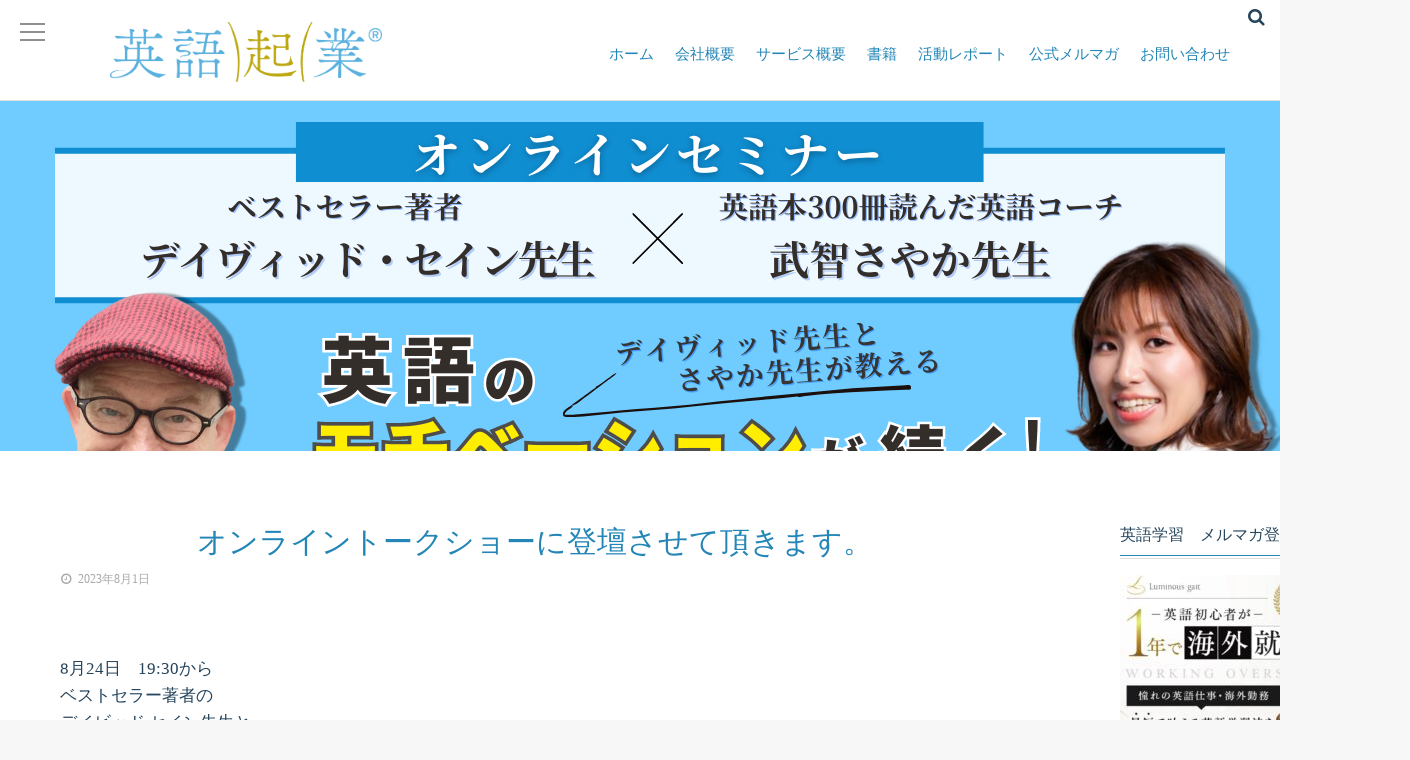

--- FILE ---
content_type: text/html; charset=UTF-8
request_url: https://eigokigyo.com/archives/4032
body_size: 15456
content:
<!DOCTYPE html>
<!--[if lt IE 7 ]> <html dir="ltr" lang="ja" prefix="og: https://ogp.me/ns#" class="ie6 oldie no-js"> <![endif]-->
<!--[if IE 7 ]>    <html dir="ltr" lang="ja" prefix="og: https://ogp.me/ns#" class="ie7 oldie no-js"> <![endif]-->
<!--[if IE 8 ]>    <html dir="ltr" lang="ja" prefix="og: https://ogp.me/ns#" class="ie8 oldie no-js"> <![endif]-->
<!--[if IE 9 ]>    <html dir="ltr" lang="ja" prefix="og: https://ogp.me/ns#" class="ie9 no-js"> <![endif]-->
<!--[if (gt IE 9)|!(IE)]><!-->
<html dir="ltr" lang="ja" prefix="og: https://ogp.me/ns#" class="js">
<!--<![endif]-->
<head>
<meta charset="UTF-8">
<title>オンライントークショーに登壇させて頂きます。 - 英語起業®︎塾・英語コーチ養成</title>

		<!-- All in One SEO 4.4.7.1 - aioseo.com -->
		<meta name="description" content="8月24日 19:30からベストセラー著者のデイビッド セイン先生とジュンク堂池袋本店さん主宰のオンライントー" />
		<meta name="robots" content="max-image-preview:large" />
		<link rel="canonical" href="https://eigokigyo.com/archives/4032" />
		<meta name="generator" content="All in One SEO (AIOSEO) 4.4.7.1" />
		<meta property="og:locale" content="ja_JP" />
		<meta property="og:site_name" content="英語起業®︎塾・英語コーチ養成 - 英語力を活かして仕事・起業・副業をしたいあなたへ" />
		<meta property="og:type" content="article" />
		<meta property="og:title" content="オンライントークショーに登壇させて頂きます。 - 英語起業®︎塾・英語コーチ養成" />
		<meta property="og:description" content="8月24日 19:30からベストセラー著者のデイビッド セイン先生とジュンク堂池袋本店さん主宰のオンライントー" />
		<meta property="og:url" content="https://eigokigyo.com/archives/4032" />
		<meta property="article:published_time" content="2023-08-01T01:07:00+00:00" />
		<meta property="article:modified_time" content="2023-08-02T01:10:35+00:00" />
		<meta name="twitter:card" content="summary_large_image" />
		<meta name="twitter:title" content="オンライントークショーに登壇させて頂きます。 - 英語起業®︎塾・英語コーチ養成" />
		<meta name="twitter:description" content="8月24日 19:30からベストセラー著者のデイビッド セイン先生とジュンク堂池袋本店さん主宰のオンライントー" />
		<script type="application/ld+json" class="aioseo-schema">
			{"@context":"https:\/\/schema.org","@graph":[{"@type":"BlogPosting","@id":"https:\/\/eigokigyo.com\/archives\/4032#blogposting","name":"\u30aa\u30f3\u30e9\u30a4\u30f3\u30c8\u30fc\u30af\u30b7\u30e7\u30fc\u306b\u767b\u58c7\u3055\u305b\u3066\u9802\u304d\u307e\u3059\u3002 - \u82f1\u8a9e\u8d77\u696d\u00ae\ufe0e\u587e\u30fb\u82f1\u8a9e\u30b3\u30fc\u30c1\u990a\u6210","headline":"\u30aa\u30f3\u30e9\u30a4\u30f3\u30c8\u30fc\u30af\u30b7\u30e7\u30fc\u306b\u767b\u58c7\u3055\u305b\u3066\u9802\u304d\u307e\u3059\u3002","author":{"@id":"https:\/\/eigokigyo.com\/archives\/author\/admin#author"},"publisher":{"@id":"https:\/\/eigokigyo.com\/#organization"},"image":{"@type":"ImageObject","url":"https:\/\/eigokigyo.com\/wp-content\/uploads\/2023\/08\/824\u6700\u5f37\u306e\u82f1\u8a9e\u5b66\u7fd2\u6cd5\u30aa\u30f3\u30e9\u30a4\u30f3\u30bb\u30df\u30ca\u30fc.png","width":1280,"height":720},"datePublished":"2023-08-01T01:07:00+09:00","dateModified":"2023-08-02T01:10:35+09:00","inLanguage":"ja","mainEntityOfPage":{"@id":"https:\/\/eigokigyo.com\/archives\/4032#webpage"},"isPartOf":{"@id":"https:\/\/eigokigyo.com\/archives\/4032#webpage"},"articleSection":"\u672a\u5206\u985e"},{"@type":"BreadcrumbList","@id":"https:\/\/eigokigyo.com\/archives\/4032#breadcrumblist","itemListElement":[{"@type":"ListItem","@id":"https:\/\/eigokigyo.com\/#listItem","position":1,"item":{"@type":"WebPage","@id":"https:\/\/eigokigyo.com\/","name":"\u5bb6","description":"\u82f1\u8a9e\u529b\u3092\u6d3b\u304b\u3057\u3066\u4ed5\u4e8b\u30fb\u8d77\u696d\u30fb\u526f\u696d\u3092\u3057\u305f\u3044\u3042\u306a\u305f\u3078","url":"https:\/\/eigokigyo.com\/"}}]},{"@type":"Organization","@id":"https:\/\/eigokigyo.com\/#organization","name":"\u82f1\u8a9e\u8d77\u696d\u00ae\ufe0e\u587e\u30fb\u82f1\u8a9e\u30b3\u30fc\u30c1\u990a\u6210","url":"https:\/\/eigokigyo.com\/"},{"@type":"Person","@id":"https:\/\/eigokigyo.com\/archives\/author\/admin#author","url":"https:\/\/eigokigyo.com\/archives\/author\/admin","name":"\u6b66\u667a\u3055\u3084\u304b","image":{"@type":"ImageObject","@id":"https:\/\/eigokigyo.com\/archives\/4032#authorImage","url":"https:\/\/secure.gravatar.com\/avatar\/b3a8e96484db55c522e3be8a9864add3?s=96&d=mm&r=g","width":96,"height":96,"caption":"\u6b66\u667a\u3055\u3084\u304b"}},{"@type":"WebPage","@id":"https:\/\/eigokigyo.com\/archives\/4032#webpage","url":"https:\/\/eigokigyo.com\/archives\/4032","name":"\u30aa\u30f3\u30e9\u30a4\u30f3\u30c8\u30fc\u30af\u30b7\u30e7\u30fc\u306b\u767b\u58c7\u3055\u305b\u3066\u9802\u304d\u307e\u3059\u3002 - \u82f1\u8a9e\u8d77\u696d\u00ae\ufe0e\u587e\u30fb\u82f1\u8a9e\u30b3\u30fc\u30c1\u990a\u6210","description":"8\u670824\u65e5 19:30\u304b\u3089\u30d9\u30b9\u30c8\u30bb\u30e9\u30fc\u8457\u8005\u306e\u30c7\u30a4\u30d3\u30c3\u30c9 \u30bb\u30a4\u30f3\u5148\u751f\u3068\u30b8\u30e5\u30f3\u30af\u5802\u6c60\u888b\u672c\u5e97\u3055\u3093\u4e3b\u5bb0\u306e\u30aa\u30f3\u30e9\u30a4\u30f3\u30c8\u30fc","inLanguage":"ja","isPartOf":{"@id":"https:\/\/eigokigyo.com\/#website"},"breadcrumb":{"@id":"https:\/\/eigokigyo.com\/archives\/4032#breadcrumblist"},"author":{"@id":"https:\/\/eigokigyo.com\/archives\/author\/admin#author"},"creator":{"@id":"https:\/\/eigokigyo.com\/archives\/author\/admin#author"},"image":{"@type":"ImageObject","url":"https:\/\/eigokigyo.com\/wp-content\/uploads\/2023\/08\/824\u6700\u5f37\u306e\u82f1\u8a9e\u5b66\u7fd2\u6cd5\u30aa\u30f3\u30e9\u30a4\u30f3\u30bb\u30df\u30ca\u30fc.png","@id":"https:\/\/eigokigyo.com\/archives\/4032\/#mainImage","width":1280,"height":720},"primaryImageOfPage":{"@id":"https:\/\/eigokigyo.com\/archives\/4032#mainImage"},"datePublished":"2023-08-01T01:07:00+09:00","dateModified":"2023-08-02T01:10:35+09:00"},{"@type":"WebSite","@id":"https:\/\/eigokigyo.com\/#website","url":"https:\/\/eigokigyo.com\/","name":"\u82f1\u8a9e\u8d77\u696d\u00ae\ufe0e\u587e\u30fb\u82f1\u8a9e\u30b3\u30fc\u30c1\u990a\u6210","description":"\u82f1\u8a9e\u529b\u3092\u6d3b\u304b\u3057\u3066\u4ed5\u4e8b\u30fb\u8d77\u696d\u30fb\u526f\u696d\u3092\u3057\u305f\u3044\u3042\u306a\u305f\u3078","inLanguage":"ja","publisher":{"@id":"https:\/\/eigokigyo.com\/#organization"}}]}
		</script>
		<!-- All in One SEO -->


<!-- Google Tag Manager for WordPress by gtm4wp.com -->
<script data-cfasync="false" data-pagespeed-no-defer>
	var gtm4wp_datalayer_name = "dataLayer";
	var dataLayer = dataLayer || [];
</script>
<!-- End Google Tag Manager for WordPress by gtm4wp.com --><meta http-equiv="Expires" content="604800">
<meta http-equiv="X-UA-Compatible" content="IE=edge,chrome=1" />
<meta name="viewport" content="width=device-width, initial-scale=1.0">
<link rel='dns-prefetch' href='//ajax.googleapis.com' />
<link rel='dns-prefetch' href='//maps.google.com' />
<link rel="alternate" type="application/rss+xml" title="英語起業®︎塾・英語コーチ養成 &raquo; フィード" href="https://eigokigyo.com/feed" />
<link rel='stylesheet' id='wp-block-library-css' href='https://eigokigyo.com/wp-includes/css/dist/block-library/style.min.css?ver=6.3.7' type='text/css' media='all' />
<style id='classic-theme-styles-inline-css' type='text/css'>
/*! This file is auto-generated */
.wp-block-button__link{color:#fff;background-color:#32373c;border-radius:9999px;box-shadow:none;text-decoration:none;padding:calc(.667em + 2px) calc(1.333em + 2px);font-size:1.125em}.wp-block-file__button{background:#32373c;color:#fff;text-decoration:none}
</style>
<style id='global-styles-inline-css' type='text/css'>
body{--wp--preset--color--black: #000000;--wp--preset--color--cyan-bluish-gray: #abb8c3;--wp--preset--color--white: #ffffff;--wp--preset--color--pale-pink: #f78da7;--wp--preset--color--vivid-red: #cf2e2e;--wp--preset--color--luminous-vivid-orange: #ff6900;--wp--preset--color--luminous-vivid-amber: #fcb900;--wp--preset--color--light-green-cyan: #7bdcb5;--wp--preset--color--vivid-green-cyan: #00d084;--wp--preset--color--pale-cyan-blue: #8ed1fc;--wp--preset--color--vivid-cyan-blue: #0693e3;--wp--preset--color--vivid-purple: #9b51e0;--wp--preset--gradient--vivid-cyan-blue-to-vivid-purple: linear-gradient(135deg,rgba(6,147,227,1) 0%,rgb(155,81,224) 100%);--wp--preset--gradient--light-green-cyan-to-vivid-green-cyan: linear-gradient(135deg,rgb(122,220,180) 0%,rgb(0,208,130) 100%);--wp--preset--gradient--luminous-vivid-amber-to-luminous-vivid-orange: linear-gradient(135deg,rgba(252,185,0,1) 0%,rgba(255,105,0,1) 100%);--wp--preset--gradient--luminous-vivid-orange-to-vivid-red: linear-gradient(135deg,rgba(255,105,0,1) 0%,rgb(207,46,46) 100%);--wp--preset--gradient--very-light-gray-to-cyan-bluish-gray: linear-gradient(135deg,rgb(238,238,238) 0%,rgb(169,184,195) 100%);--wp--preset--gradient--cool-to-warm-spectrum: linear-gradient(135deg,rgb(74,234,220) 0%,rgb(151,120,209) 20%,rgb(207,42,186) 40%,rgb(238,44,130) 60%,rgb(251,105,98) 80%,rgb(254,248,76) 100%);--wp--preset--gradient--blush-light-purple: linear-gradient(135deg,rgb(255,206,236) 0%,rgb(152,150,240) 100%);--wp--preset--gradient--blush-bordeaux: linear-gradient(135deg,rgb(254,205,165) 0%,rgb(254,45,45) 50%,rgb(107,0,62) 100%);--wp--preset--gradient--luminous-dusk: linear-gradient(135deg,rgb(255,203,112) 0%,rgb(199,81,192) 50%,rgb(65,88,208) 100%);--wp--preset--gradient--pale-ocean: linear-gradient(135deg,rgb(255,245,203) 0%,rgb(182,227,212) 50%,rgb(51,167,181) 100%);--wp--preset--gradient--electric-grass: linear-gradient(135deg,rgb(202,248,128) 0%,rgb(113,206,126) 100%);--wp--preset--gradient--midnight: linear-gradient(135deg,rgb(2,3,129) 0%,rgb(40,116,252) 100%);--wp--preset--font-size--small: 13px;--wp--preset--font-size--medium: 20px;--wp--preset--font-size--large: 36px;--wp--preset--font-size--x-large: 42px;--wp--preset--spacing--20: 0.44rem;--wp--preset--spacing--30: 0.67rem;--wp--preset--spacing--40: 1rem;--wp--preset--spacing--50: 1.5rem;--wp--preset--spacing--60: 2.25rem;--wp--preset--spacing--70: 3.38rem;--wp--preset--spacing--80: 5.06rem;--wp--preset--shadow--natural: 6px 6px 9px rgba(0, 0, 0, 0.2);--wp--preset--shadow--deep: 12px 12px 50px rgba(0, 0, 0, 0.4);--wp--preset--shadow--sharp: 6px 6px 0px rgba(0, 0, 0, 0.2);--wp--preset--shadow--outlined: 6px 6px 0px -3px rgba(255, 255, 255, 1), 6px 6px rgba(0, 0, 0, 1);--wp--preset--shadow--crisp: 6px 6px 0px rgba(0, 0, 0, 1);}:where(.is-layout-flex){gap: 0.5em;}:where(.is-layout-grid){gap: 0.5em;}body .is-layout-flow > .alignleft{float: left;margin-inline-start: 0;margin-inline-end: 2em;}body .is-layout-flow > .alignright{float: right;margin-inline-start: 2em;margin-inline-end: 0;}body .is-layout-flow > .aligncenter{margin-left: auto !important;margin-right: auto !important;}body .is-layout-constrained > .alignleft{float: left;margin-inline-start: 0;margin-inline-end: 2em;}body .is-layout-constrained > .alignright{float: right;margin-inline-start: 2em;margin-inline-end: 0;}body .is-layout-constrained > .aligncenter{margin-left: auto !important;margin-right: auto !important;}body .is-layout-constrained > :where(:not(.alignleft):not(.alignright):not(.alignfull)){max-width: var(--wp--style--global--content-size);margin-left: auto !important;margin-right: auto !important;}body .is-layout-constrained > .alignwide{max-width: var(--wp--style--global--wide-size);}body .is-layout-flex{display: flex;}body .is-layout-flex{flex-wrap: wrap;align-items: center;}body .is-layout-flex > *{margin: 0;}body .is-layout-grid{display: grid;}body .is-layout-grid > *{margin: 0;}:where(.wp-block-columns.is-layout-flex){gap: 2em;}:where(.wp-block-columns.is-layout-grid){gap: 2em;}:where(.wp-block-post-template.is-layout-flex){gap: 1.25em;}:where(.wp-block-post-template.is-layout-grid){gap: 1.25em;}.has-black-color{color: var(--wp--preset--color--black) !important;}.has-cyan-bluish-gray-color{color: var(--wp--preset--color--cyan-bluish-gray) !important;}.has-white-color{color: var(--wp--preset--color--white) !important;}.has-pale-pink-color{color: var(--wp--preset--color--pale-pink) !important;}.has-vivid-red-color{color: var(--wp--preset--color--vivid-red) !important;}.has-luminous-vivid-orange-color{color: var(--wp--preset--color--luminous-vivid-orange) !important;}.has-luminous-vivid-amber-color{color: var(--wp--preset--color--luminous-vivid-amber) !important;}.has-light-green-cyan-color{color: var(--wp--preset--color--light-green-cyan) !important;}.has-vivid-green-cyan-color{color: var(--wp--preset--color--vivid-green-cyan) !important;}.has-pale-cyan-blue-color{color: var(--wp--preset--color--pale-cyan-blue) !important;}.has-vivid-cyan-blue-color{color: var(--wp--preset--color--vivid-cyan-blue) !important;}.has-vivid-purple-color{color: var(--wp--preset--color--vivid-purple) !important;}.has-black-background-color{background-color: var(--wp--preset--color--black) !important;}.has-cyan-bluish-gray-background-color{background-color: var(--wp--preset--color--cyan-bluish-gray) !important;}.has-white-background-color{background-color: var(--wp--preset--color--white) !important;}.has-pale-pink-background-color{background-color: var(--wp--preset--color--pale-pink) !important;}.has-vivid-red-background-color{background-color: var(--wp--preset--color--vivid-red) !important;}.has-luminous-vivid-orange-background-color{background-color: var(--wp--preset--color--luminous-vivid-orange) !important;}.has-luminous-vivid-amber-background-color{background-color: var(--wp--preset--color--luminous-vivid-amber) !important;}.has-light-green-cyan-background-color{background-color: var(--wp--preset--color--light-green-cyan) !important;}.has-vivid-green-cyan-background-color{background-color: var(--wp--preset--color--vivid-green-cyan) !important;}.has-pale-cyan-blue-background-color{background-color: var(--wp--preset--color--pale-cyan-blue) !important;}.has-vivid-cyan-blue-background-color{background-color: var(--wp--preset--color--vivid-cyan-blue) !important;}.has-vivid-purple-background-color{background-color: var(--wp--preset--color--vivid-purple) !important;}.has-black-border-color{border-color: var(--wp--preset--color--black) !important;}.has-cyan-bluish-gray-border-color{border-color: var(--wp--preset--color--cyan-bluish-gray) !important;}.has-white-border-color{border-color: var(--wp--preset--color--white) !important;}.has-pale-pink-border-color{border-color: var(--wp--preset--color--pale-pink) !important;}.has-vivid-red-border-color{border-color: var(--wp--preset--color--vivid-red) !important;}.has-luminous-vivid-orange-border-color{border-color: var(--wp--preset--color--luminous-vivid-orange) !important;}.has-luminous-vivid-amber-border-color{border-color: var(--wp--preset--color--luminous-vivid-amber) !important;}.has-light-green-cyan-border-color{border-color: var(--wp--preset--color--light-green-cyan) !important;}.has-vivid-green-cyan-border-color{border-color: var(--wp--preset--color--vivid-green-cyan) !important;}.has-pale-cyan-blue-border-color{border-color: var(--wp--preset--color--pale-cyan-blue) !important;}.has-vivid-cyan-blue-border-color{border-color: var(--wp--preset--color--vivid-cyan-blue) !important;}.has-vivid-purple-border-color{border-color: var(--wp--preset--color--vivid-purple) !important;}.has-vivid-cyan-blue-to-vivid-purple-gradient-background{background: var(--wp--preset--gradient--vivid-cyan-blue-to-vivid-purple) !important;}.has-light-green-cyan-to-vivid-green-cyan-gradient-background{background: var(--wp--preset--gradient--light-green-cyan-to-vivid-green-cyan) !important;}.has-luminous-vivid-amber-to-luminous-vivid-orange-gradient-background{background: var(--wp--preset--gradient--luminous-vivid-amber-to-luminous-vivid-orange) !important;}.has-luminous-vivid-orange-to-vivid-red-gradient-background{background: var(--wp--preset--gradient--luminous-vivid-orange-to-vivid-red) !important;}.has-very-light-gray-to-cyan-bluish-gray-gradient-background{background: var(--wp--preset--gradient--very-light-gray-to-cyan-bluish-gray) !important;}.has-cool-to-warm-spectrum-gradient-background{background: var(--wp--preset--gradient--cool-to-warm-spectrum) !important;}.has-blush-light-purple-gradient-background{background: var(--wp--preset--gradient--blush-light-purple) !important;}.has-blush-bordeaux-gradient-background{background: var(--wp--preset--gradient--blush-bordeaux) !important;}.has-luminous-dusk-gradient-background{background: var(--wp--preset--gradient--luminous-dusk) !important;}.has-pale-ocean-gradient-background{background: var(--wp--preset--gradient--pale-ocean) !important;}.has-electric-grass-gradient-background{background: var(--wp--preset--gradient--electric-grass) !important;}.has-midnight-gradient-background{background: var(--wp--preset--gradient--midnight) !important;}.has-small-font-size{font-size: var(--wp--preset--font-size--small) !important;}.has-medium-font-size{font-size: var(--wp--preset--font-size--medium) !important;}.has-large-font-size{font-size: var(--wp--preset--font-size--large) !important;}.has-x-large-font-size{font-size: var(--wp--preset--font-size--x-large) !important;}
.wp-block-navigation a:where(:not(.wp-element-button)){color: inherit;}
:where(.wp-block-post-template.is-layout-flex){gap: 1.25em;}:where(.wp-block-post-template.is-layout-grid){gap: 1.25em;}
:where(.wp-block-columns.is-layout-flex){gap: 2em;}:where(.wp-block-columns.is-layout-grid){gap: 2em;}
.wp-block-pullquote{font-size: 1.5em;line-height: 1.6;}
</style>
<link rel='stylesheet' id='contact-form-7-css' href='https://eigokigyo.com/wp-content/plugins/contact-form-7/includes/css/styles.css?ver=5.8.1' type='text/css' media='all' />
<link rel='stylesheet' id='responsive-lightbox-swipebox-css' href='https://eigokigyo.com/wp-content/plugins/responsive-lightbox/assets/swipebox/swipebox.min.css?ver=2.4.5' type='text/css' media='all' />
<link rel='stylesheet' id='woocommerce-layout-css' href='https://eigokigyo.com/wp-content/plugins/woocommerce/assets/css/woocommerce-layout.css?ver=8.2.4' type='text/css' media='all' />
<link rel='stylesheet' id='woocommerce-smallscreen-css' href='https://eigokigyo.com/wp-content/plugins/woocommerce/assets/css/woocommerce-smallscreen.css?ver=8.2.4' type='text/css' media='only screen and (max-width: 768px)' />
<link rel='stylesheet' id='woocommerce-general-css' href='https://eigokigyo.com/wp-content/plugins/woocommerce/assets/css/woocommerce.css?ver=8.2.4' type='text/css' media='all' />
<style id='woocommerce-inline-inline-css' type='text/css'>
.woocommerce form .form-row .required { visibility: visible; }
</style>
<link rel='stylesheet' id='wp-pagenavi-css' href='https://eigokigyo.com/wp-content/plugins/wp-pagenavi/pagenavi-css.css?ver=2.70' type='text/css' media='all' />
<link rel='stylesheet' id='wc-gateway-linepay-smart-payment-buttons-css' href='https://eigokigyo.com/wp-content/plugins/woocommerce-for-japan/assets/css/linepay_button.css?ver=6.3.7' type='text/css' media='all' />
<link rel='stylesheet' id='chld_thm_cfg_parent-css' href='https://eigokigyo.com/wp-content/themes/marble/style.css?ver=6.3.7' type='text/css' media='all' />
<link rel='stylesheet' id='style-css' href='https://eigokigyo.com/wp-content/themes/marble-child/style.css?ver=1.10.1587115714' type='text/css' media='all' />
<link rel='stylesheet' id='responsive-css' href='https://eigokigyo.com/wp-content/themes/marble/responsive.css?ver=6.3.7' type='text/css' media='all' />
<link rel='stylesheet' id='drawer-css' href='https://eigokigyo.com/wp-content/themes/marble/drawer.css?ver=6.3.7' type='text/css' media='all' />
<link rel='stylesheet' id='font-awesome-css' href='https://eigokigyo.com/wp-content/plugins/elementor/assets/lib/font-awesome/css/font-awesome.min.css?ver=4.7.0' type='text/css' media='all' />
<link rel='stylesheet' id='simplyscroll-style-css' href='https://eigokigyo.com/wp-content/themes/marble/jquery.simplyscroll.css?ver=6.3.7' type='text/css' media='all' />
<link rel='stylesheet' id='animate-css' href='https://eigokigyo.com/wp-content/themes/marble/animate.css?ver=6.3.7' type='text/css' media='all' />
<link rel='stylesheet' id='amazonjs-css' href='https://eigokigyo.com/wp-content/plugins/amazonjs/css/amazonjs.css?ver=0.10' type='text/css' media='all' />
<script type='text/javascript' src='//ajax.googleapis.com/ajax/libs/jquery/2.2.4/jquery.min.js?ver=6.3.7' id='jquery-js'></script>
<script type='text/javascript' src='https://eigokigyo.com/wp-content/plugins/responsive-lightbox/assets/swipebox/jquery.swipebox.min.js?ver=2.4.5' id='responsive-lightbox-swipebox-js'></script>
<script type='text/javascript' src='https://eigokigyo.com/wp-includes/js/underscore.min.js?ver=1.13.4' id='underscore-js'></script>
<script type='text/javascript' src='https://eigokigyo.com/wp-content/plugins/responsive-lightbox/assets/infinitescroll/infinite-scroll.pkgd.min.js?ver=6.3.7' id='responsive-lightbox-infinite-scroll-js'></script>
<script id="responsive-lightbox-js-before" type="text/javascript">
var rlArgs = {"script":"swipebox","selector":"lightbox","customEvents":"","activeGalleries":true,"animation":true,"hideCloseButtonOnMobile":false,"removeBarsOnMobile":false,"hideBars":true,"hideBarsDelay":5000,"videoMaxWidth":1080,"useSVG":true,"loopAtEnd":false,"woocommerce_gallery":false,"ajaxurl":"https:\/\/eigokigyo.com\/wp-admin\/admin-ajax.php","nonce":"11383cac3e","preview":false,"postId":4032,"scriptExtension":false};
</script>
<script type='text/javascript' src='https://eigokigyo.com/wp-content/plugins/responsive-lightbox/js/front.js?ver=2.4.5' id='responsive-lightbox-js'></script>
<script type='text/javascript' src='//maps.google.com/maps/api/js?key=' id='googlemaps-js'></script>
<link rel="https://api.w.org/" href="https://eigokigyo.com/wp-json/" /><link rel="alternate" type="application/json" href="https://eigokigyo.com/wp-json/wp/v2/posts/4032" /><link rel="EditURI" type="application/rsd+xml" title="RSD" href="https://eigokigyo.com/xmlrpc.php?rsd" />
<link rel='shortlink' href='https://eigokigyo.com/?p=4032' />
<link rel="alternate" type="application/json+oembed" href="https://eigokigyo.com/wp-json/oembed/1.0/embed?url=https%3A%2F%2Feigokigyo.com%2Farchives%2F4032" />
<link rel="alternate" type="text/xml+oembed" href="https://eigokigyo.com/wp-json/oembed/1.0/embed?url=https%3A%2F%2Feigokigyo.com%2Farchives%2F4032&#038;format=xml" />
<meta name="cdp-version" content="1.4.3" />
<!-- Google Tag Manager for WordPress by gtm4wp.com -->
<!-- GTM Container placement set to footer -->
<script data-cfasync="false" data-pagespeed-no-defer>
	var dataLayer_content = {"pagePostType":"post","pagePostType2":"single-post","pageCategory":["%e6%9c%aa%e5%88%86%e9%a1%9e"],"pagePostAuthor":"武智さやか"};
	dataLayer.push( dataLayer_content );
</script>
<script data-cfasync="false">
(function(w,d,s,l,i){w[l]=w[l]||[];w[l].push({'gtm.start':
new Date().getTime(),event:'gtm.js'});var f=d.getElementsByTagName(s)[0],
j=d.createElement(s),dl=l!='dataLayer'?'&l='+l:'';j.async=true;j.src=
'//www.googletagmanager.com/gtm.js?id='+i+dl;f.parentNode.insertBefore(j,f);
})(window,document,'script','dataLayer','GTM-KKJ8RL9');
</script>
<!-- End Google Tag Manager -->
<!-- End Google Tag Manager for WordPress by gtm4wp.com --><meta property="og:type" content="article" />
<meta property="og:title" content="オンライントークショーに登壇させて頂きます。 - 英語起業®︎塾・英語コーチ養成" />
<meta property="og:description" content="8月24日　19:30からベストセラー著者のデイビッド セイン先生とジュンク堂池袋本店さん主宰のオンライントークショーに登壇させて頂きます。 ／モチベーションが続く！英語学習法＼　　をテーマにセイン先生、そして私、武智によく寄せられる英語学習法に関す" />
<meta property="og:url" content="https://eigokigyo.com/archives/4032" />
<meta property="og:image" content="https://eigokigyo.com/wp-content/uploads/2023/08/IMG_CF114EFA193E-1.jpeg" />
<meta property="og:site_name" content="英語起業®︎塾・英語コーチ養成" />
<meta property="og:locale" content="ja_JP" />
<meta name="twitter:card" content="summary_large_image" />
<meta name="twitter:site" content="@" />
<meta name="twitter:image:src" content="https://eigokigyo.com/wp-content/uploads/2023/08/IMG_CF114EFA193E-1.jpeg"><link rel="shortcut icon" href="https://eigokigyo.com/wp-content/uploads/2020/04/アートボード-1-1.png" />
<link rel="apple-touch-icon-precomposed" href="https://eigokigyo.com/wp-content/uploads/2020/04/アートボード-1-1.png" />
<meta name="google-site-verification" content="dTehT9zeAgF5ahqqeu9bgdnb0TipYWNmyb-jyHKi7xY" />
<!--[if lt IE 9]>
<script src="https://eigokigyo.com/wp-content/themes/marble/js/ie/html5.js"></script>
<script src="https://eigokigyo.com/wp-content/themes/marble/js/ie/selectivizr.js"></script>
<![endif]-->
	<noscript><style>.woocommerce-product-gallery{ opacity: 1 !important; }</style></noscript>
	<meta name="generator" content="Elementor 3.16.5; features: e_dom_optimization, e_optimized_assets_loading, additional_custom_breakpoints; settings: css_print_method-external, google_font-enabled, font_display-auto">
<style type="text/css">
/* Dynamic CSS: For no styles in head, copy and put the css below in your custom.css or child theme's style.css, disable dynamic styles */
.container-inner { max-width: 1000px; }
.flexslider .slides>li .slider_image {height: 550px; }
@media only screen and (max-width: 1024px) {.flexslider .slides>li .slider_image { height: px; }}
@media screen and (max-width: 480px) {.flexslider .slides>li .slider_image { height: 250px; }}

.lim-effect .lima-details .more-details,
{ background-color: #2486b7; }
::-moz-selection { background-color: #2486b7; }
.alx-tabs-nav,.title_name {
	border-bottom-color: #2486b7!important;	
}
.pullquote-left {
	border-left-color: #2486b7!important;	
}	
.themeform label .required,
#flexslider-featured .flex-direction-nav .flex-next:hover,
#flexslider-featured .flex-direction-nav .flex-prev:hover,

.post-nav li a:hover i,
.content .post-nav li a:hover i,
.post-related a:hover,
.comment-awaiting-moderation,
.wp-pagenavi a,
{ color: #2486b7; }

.themeform input[type="submit"],
.themeform button[type="submit"],
.sidebar-top,
.post-tags a:hover,
.hvr-bounce-to-right:before,
.widget_calendar caption,
.author-bio .bio-avatar:after,
.commentlist li.bypostauthor > .comment-body:after,
.hvr-fade:hover, .hvr-fade:focus, .hvr-fade:active,
#nav-topbar ul.nav > li:after,
.commentlist li.comment-author-admin > .comment-body:after { background-color: #2486b7; }
.post-format .format-container { border-color: #2486b7; }
.alx-tabs-nav li.active a,.pagination .current,.s1 .widget_calendar caption, 
.pagination a:hover,
ul.nav>li.current-menu-item:after,
.aricle-readmore a,.ghost_title.style1 a,
#footer .widget_calendar caption ,.s2 .widget_calendar caption{background-color: #2486b7!important;
color:#fff; }				
				
	
	.comment-tabs li.active a 
	{border-bottom:2px solid #2486b7!important;
 }	
 			
				
	
	.alx-tab .tab-item-category a,
	.alx-tab .tab-item-title a:hover,
	.alx-posts a:hover,.megamenu_column:hover .megamenu_content h2,
	 .post-meta a:hover,
	 ul.sub-menu a:hover,
	 a
	{color: #2486b7;
 }				
				
	
	 a:hover
	{color: #a2c9df;
 }				
				

.s2 .post-nav li a:hover i,
.s2 .widget_rss ul li a,
.s2 .widget_calendar a,
.s2 .alx-posts .post-item-category a,
.s2 .alx-tab li:hover .tab-item-title a,
.s2 .alx-tab li:hover .tab-item-comment a,
.s2 .alx-posts li:hover .post-item-title a { color: ; }

.s2 .sidebar-top,
.s2 .sidebar-toggle,
.jp-play-bar,
.jp-volume-bar-value,
.s2 .widget_calendar caption,#readmore a ,.post-thumb-category ,.rank_num { background-color: ; }

.s2 .alx-tabs-nav li.active a { border-bottom-color: ; }
			
				

		.feature_meta h2,h2.widgettitle,h1.page-title ,h1.post-title ,.site-title,.widget-meta h2 {font-family: Century Gothic,"游明朝", YuMincho, "Hiragino Mincho ProN";}				
				

		body {font-family: "游明朝", YuMincho, "Hiragino Mincho ProN",Century Gothic;}				
				
.header-style-1 #logo-small { height: 130px;}
.nav>li>a { font-size: 15px;}
.flex-direction-nav .flex-next {right:50px}
.flex-direction-nav .flex-prev {left:50px}
.nav>li>a { color: #2486b7; }
body ,.post-title a { color: #26455c; }
#footer { background-color: #2486b7; }
#footer,#footer a { color: #fff; }
.site-title a img { max-height: 60px; }

.post-view{display: none; }


h1.post-title { 
color:#2486b7;
font-size:30px;
font-weight:;
letter-spacing:;
line-height:;
padding-top:;
 }

.entry h1  { 
color:;
font-size:30px;
font-weight:normal;
letter-spacing:0.06em;
line-height:;
padding-top:;
 }

.entry h2 { 
color:;
font-size:28px;
font-weight:normal;
letter-spacing:;
line-height:;
padding-top:;
 }

.entry h3 { 
color:;
font-size:24px;
font-weight:;
letter-spacing:0.03em;
line-height:;
padding-top:;
 }

body,.entry { 
color:#26455c;
font-size:17px;
font-weight:;
letter-spacing:;
line-height:;
padding:;
 }
.overlayer { background-color:rgba(0,0,0,0); }

</style>
		<style type="text/css" id="wp-custom-css">
			h1.post-title.entry-title{
	text-align: center;
}

@media  (max-width:767px) {
	h1.post-title.entry-title{
		font-size:23px;
		margin-top:30px;
	}
}

h2.widgettitle{
	padding:5px;
}
/*ロゴ*/
@media  (max-width:639px) {
/*スマホ用のcssを記述*/
#logo-small img{
		max-width:100px;
		}
}

h1.site-title{
	padding-top:5px!important;
}

.widget-meta-inner-border {
    padding: 0px;
}

@media(min-width:767px){
	h2.para-title.fadeInDown{
	color:#2486b7;
	letter-spacing: 5px;
	margin-top:110px;
}
}

@media(max-width:767px){
	h2.para-title.fadeInDown{
font-size:28px!important;
		margin-top:70px;
		color:#2486b7;
	letter-spacing: 5px;
	}}

@media(max-width:767px){#parallaxwidget-8.widget.parallax_widget img.attachment-full.size-full{
	margin-top:45px;
}
}

/* メニュー */
.container-inner {
    max-width: 1200px;
}

/*メインビジュアル*/
@media(max-width:420px){
img.image.wp-image-939.attachment-medium.size-medium{
		width:120%;
	}}


@media(min-width:420px){
img.image.wp-image-939.attachment-medium.size-medium{
		display:none;
	}}

@media(max-width:420px){
	#flexslider-featured {
	display:none;
}
}


@media(max-width:1024px){.slider_image{
	display:none;
	}
}


@media(min-width:1025px)
{img.rl-image-widget-image{
	display:none;
}
}
#parallaxwidget-5{
	margin-top:70px;
	margin-bottom:-40px;
}

#parallaxwidget-5.widget.parallax_widget 
h2.para-title.fadeInDown{
	margin-top:0px;
}

/*CONCEPT*/
@media(min-width:767px){
#parallaxwidget-3.widget.parallax_widget 
h2.para-title.fadeInDown{
	letter-spacing:12px;
	margin-top:0px;
}
}

@media(max-width:767px){
#parallaxwidget-3.widget.parallax_widget 
h2.para-title.fadeInDown{
	margin-top:45px;
}
}


@media(max-width:767px){
	br.sp-2{
	display:none;
}
}


@media(min-width:768px){
	br.sp-1{
	display:none;
}
}

@media(max-width: 767px){
	#parallaxwidget-3.widget.parallax_widget
	.widget-meta-inner{
		margin:10px;
	}
}


/*左よせ*/
.txt{
	display: inline-block;
    text-align: left;
}
/*ラインマーカー*/
span.lin{
background:linear-gradient(transparent 50%, #f6df97 0% );
}

span.lin-2{
background:linear-gradient(transparent 30%, #deeef7 0% );
}

/*サブメニュー*/
.nav-wrap ul.sub-menu{
	background-color:#2486b7;
	font-size:13px;
}


@media(min-width:768px){.subtitle.fadeInDown{
	margin:30px 0 ;
	letter-spacing: 2px;
    line-height: 33px;
}
}

@media(max-width:767px){
	.subtitle.wow.fadeInDown.animated{
font-size:14px;
		margin-top:20px;
	}
}

/*プロフィール*/
/*span.letter{
	letter-spacing:0.7px;
	font-weight:700;
}*/

@media(min-width:767px){
	.sp{display:none;}
}

@media(max-width:768px){
	span.tate{
	display:none;
}
}

/*ご提供サービス*/
#parallaxwidget-5.widget.parallax_widget{
	background-color:#eef6fb;
}


#parallaxwidget-5.widget.parallax_widget .elementor-widget-wrap{
	background-color:#fff;
	padding:30px 10px 20px 10px;
	border:2px solid #bfddef;
}

@media(max-width:768px){#parallaxwidget-5.widget.parallax_widget h2.para-title.fadeInDown {
	margin-top:25px;
}
}

@media(min-width:768px){#parallaxwidget-9.widget.parallax_widget{
	margin-top:-70px;
}
	}

@media(max-width:768px){.subtitle.fadeInDown{
	font-size:15px;
	margin-top:25px;
}
}

/*プロフィールページ*/
strong.letter{
	font-weight:bold;
}



/*サービスページ*/
strong.coach{
	letter-spacing:1px;
	font-weight:bold;
}

@media(min-width:768px){
br.botton{
	display:none;
}
}

@media(max-width:768px){h3.elementor-heading-title.elementor-size-default{
	font-size:20px;
}
}

@media(max-width:768px){h1.elementor-heading-title.elementor-size-default{
	font-size:26px;
}
}



/*起業したい方へ*/
@media(max-width:768px)
{#coach
	{font-size:23px;
}
}

@media(max-width:768px)
{#business 
	{font-size:23px;
}
}

/*お問い合わせ*/
.themeform label {
    color: #2486b7;
	font-size:20px;
}


input.wpcf7-form-control.wpcf7-submit{
	background-color:#f2d16b;
	color:#26455c;
	font-size:15px;
		letter-spacing: 4px;
	margin-top:30px ;

	
}

.themeform input[type=submit]{
	border-radius:35px;
}

.wpcf7 input[type=submit] {
	width: 105px;
}

#footer-top-widgets{
	margin-top:115px;
}

@media(min-width:767px){
	br.pc{
	display:none;
}
}


@media(min-width:768px){#parallaxwidget-11.widget.parallax_widget{
margin-top:-80px;
}
	}

@media(min-width:768px){#parallaxwidget-13.widget.parallax_widget{
margin-top:-70px;
}
	}

/*フッター */
a::before{
	display:none;
}

#footer .alx-posts li, #footer .alx-tab li, #footer .widget_archive ul li, #footer .widget_categories ul li, #footer .widget_links ul li, #footer .widget_meta ul li, #footer .widget_nav_menu ul li a, #footer .widget_pages ul li a, #footer .widget_recent_comments ul li, #footer .widget_recent_entries ul li, #footer .widget_rss ul li{
	border-bottom:0px;
}

#footer ul{
	text-align:center;
}


@media(min-width:768px){
	#footer li {
display: inline-block;
margin:40px 10px 20px 10px ;
}
}

#move-page-top-smart a{
	 background-color:#f2d16b;
	color:#26455c;
}

@media(max-width:768px){
 #copyright p{
		margin-top:-50px; 
	}
}
/*ブログページ　page-id-826*/
.page-id-826 #breadcrumb{
		display:none;
	}

@media(min-width:768px){
	.page-id-826 .page-title.pad{
	margin-top:50px;
}
}

@media(max-width:768px){
.page-id-826 h1.post-title.entry-title{
		margin-top:40px;
	}
}

.page-id-826 #media_image-5.widget.widget_media_image{
	margin-top:50px;
}

/*投稿ページ　.single*/
.single #breadcrumb{
	display:none;
}

.single .page-title.pad{
	margin-top:50px;
}

.single #media_image-7.widget.widget_media_image{
	margin-top:50px;
}

.page-id-19 .page-title.pad{
	display:none;
}

.page-id-19 #breadcrumb{
	display:none;
}

.page-id-19 .pad.group{
	padding-top:0px;
}

#respond.comment-respond{
	display:none;
}

ul.related-posts.group{
	display:none;
}

h4.heading{
	display:none;
}

.sidebar.s1{
	width:310px;
	margin-right:-380px;
}

.col-2cl .main-inner{
	padding-right:210px;
}

.single .caption{
	display:none;
}


/*お問い合わせページ*/
.themeform input[type=text], .themeform input[type=password], .themeform input[type=email], .themeform textarea
{
	border: 1px solid #26455c;
}

.page-id-25 label{
	margin-bottom:25px;
}

textarea.wpcf7-form-control.wpcf7-textarea{
font-size:20px;}

label.wpcf7-form-control.wpcf7-label{
	font-size:20px;
}

input.wpcf7-form-control.wpcf7-text.wpcf7-email.wpcf7-validates-as-required.wpcf7-validates-as-email{
	font-size:18px;
}

input.wpcf7-form-control.wpcf7-text.wpcf7-validates-as-required{
	font-size:18px;
}

@media(max-width:768px){
	#wrapper{
	background-color:#fff;
}
}

@media(max-width:768px){
	span.ten{
		display:none;
	}
}

/* woocommerce */
a.button.cancel {
    display: none;
}

.woocommerce ul.post-nav.group {
    display: none;
}

/* reCAPTCHA v3　表示位置 */
.grecaptcha-badge{left:6px!important;width:70px!important;}
.grecaptcha-badge:hover{left:6px!important;width:256px!important;}

		</style>
		</head>
<body data-rsssl=1 class="post-template-default single single-post postid-4032 single-format-standard theme-marble woocommerce-no-js col-2cl full-width topbar-enabled chrome elementor-default elementor-kit-36">
  <!--#loading-->
      <div id="loading">
    <div class="loader"></div>
  </div>
      <!--/#loading-->
<div id="wrapper">
<div id="wrapper_inner">
<header id="header" class="header-style-2 ">
 
     <!--smartphone drawer menu--> 
    <a href="#menu"> 
      <span id="nav-smart" class="menu fadeInLeft">
    <div class="menu1"></div>
    <div class="menu2"></div>
    <div class="menu3"></div>
  </span>
     </a> 
    <!--/smartphone drawer menu-->
<div id="heaerd_soc_icons">
                  </div>
         <div class="toggle-search wow fadeInUp"><i class="fa fa-search"></i></div>
      <div class="search-expand">
        <div class="search-expand-inner">
          <form method="get" class="searchform themeform" action="https://eigokigyo.com/">
	<div>
		<input type="text" class="search" name="s" onblur="if(this.value=='')this.value='検索キーワードを入力して、Enterキーをクリックします';" onfocus="if(this.value=='検索キーワードを入力して、Enterキーをクリックします')this.value='';" value="検索キーワードを入力して、Enterキーをクリックします" />
	</div>
</form>        </div>
      </div>
 
  <div id="header-inner" class="container-inner">
    <div id="logo-small" class="fadeInDown">
            <h1 class="site-title"><a href="https://eigokigyo.com/" rel="home" itemprop="url"><img src="https://eigokigyo.com/wp-content/uploads/2020/04/eigokigyo_logo_r.png" alt="英語起業®︎塾・英語コーチ養成"></a></h1>
          </div>
    <!--#nav-topbar-->
        
    
    <nav  id="nav-topbar"> 
      

  

      <div class="nav-wrap container fadeIn">
        <ul id="menu-header" class="nav container-inner group"><li id="menu-item-27" class="menu-item menu-item-type-custom menu-item-object-custom menu-item-home menu-item-27"><a href="https://eigokigyo.com/">ホーム<div class='menu_description'></div></a></li>
<li id="menu-item-32" class="menu-item menu-item-type-post_type menu-item-object-page menu-item-32"><a href="https://eigokigyo.com/profile">会社概要<div class='menu_description'></div></a></li>
<li id="menu-item-3573" class="menu-item menu-item-type-post_type menu-item-object-page menu-item-has-children menu-item-3573"><a href="https://eigokigyo.com/service">サービス概要<div class='menu_description'></div></a>
<ul class="sub-menu">
	<li id="menu-item-5783" class="menu-item menu-item-type-post_type menu-item-object-page menu-item-5783"><a href="https://eigokigyo.com/study">英語を学びたい方へ<div class='menu_description'></div></a></li>
	<li id="menu-item-5785" class="menu-item menu-item-type-post_type menu-item-object-page menu-item-5785"><a href="https://eigokigyo.com/eigokigyo">英語で起業したい方へ<div class='menu_description'></div></a></li>
	<li id="menu-item-5524" class="menu-item menu-item-type-post_type menu-item-object-page menu-item-5524"><a href="https://eigokigyo.com/abouteigokigyo">英語起業®︎塾について<div class='menu_description'></div></a></li>
</ul>
</li>
<li id="menu-item-3755" class="menu-item menu-item-type-custom menu-item-object-custom menu-item-3755"><a target="_blank" rel="noopener" href="https://amzn.to/3WoJnhE">書籍<div class='menu_description'></div></a></li>
<li id="menu-item-827" class="menu-item menu-item-type-post_type menu-item-object-page menu-item-827"><a href="https://eigokigyo.com/blog-2">活動レポート<div class='menu_description'></div></a></li>
<li id="menu-item-5758" class="menu-item menu-item-type-post_type menu-item-object-page menu-item-has-children menu-item-5758"><a href="https://eigokigyo.com/mailmagazine">公式メルマガ<div class='menu_description'></div></a>
<ul class="sub-menu">
	<li id="menu-item-5752" class="menu-item menu-item-type-custom menu-item-object-custom menu-item-5752"><a href="https://weracy.net/luminousgait/sns/">英語力を上げて仕事に活かしたいあなたへ<div class='menu_description'></div></a></li>
	<li id="menu-item-5753" class="menu-item menu-item-type-custom menu-item-object-custom menu-item-5753"><a href="https://eigokigyo.com/eigokigyomailsns/">英語のスキルで起業・副業したいあなたへ<div class='menu_description'></div></a></li>
</ul>
</li>
<li id="menu-item-28" class="menu-item menu-item-type-post_type menu-item-object-page menu-item-28"><a href="https://eigokigyo.com/contact">お問い合わせ<div class='menu_description'></div></a></li>
</ul>      </div>
     
     
       
    </nav>
   
        <!--/#nav-topbar--> 
    
    <!--/.container-inner--> 
    
    <!--/.container--> 
  </div>
</header>
<!--/#header-->

<div class="container" id="page">
<div id="head_space" class="clearfix">
  

  <div class="page-image">
	<div class="image-container">
		<img width="1280" height="720" src="https://eigokigyo.com/wp-content/uploads/2023/08/824最強の英語学習法オンラインセミナー.png" class="attachment-full size-full wp-post-image" alt="" decoding="async" fetchpriority="high" srcset="https://eigokigyo.com/wp-content/uploads/2023/08/824最強の英語学習法オンラインセミナー.png 1280w, https://eigokigyo.com/wp-content/uploads/2023/08/824最強の英語学習法オンラインセミナー-300x169.png 300w, https://eigokigyo.com/wp-content/uploads/2023/08/824最強の英語学習法オンラインセミナー-768x432.png 768w, https://eigokigyo.com/wp-content/uploads/2023/08/824最強の英語学習法オンラインセミナー-600x338.png 600w" sizes="(max-width: 1280px) 100vw, 1280px" />        
        
		<div class="page-image-text"></div>                
	</div>
</div><!--/.page-image-->
	
</div>

<!--#smartphone-widgets-->
<!--/#smartphone-widgets--> 


  
       <!--#pagetop-widgets-->
         <!--/#pagetop-widgets-->  
    
<!--#frontpage-widgets-->
<!--/#frontpage-widgets-->




<div class="container-inner">
<div class="main">

<div class="main-inner group">


<div id="breadcrumb"><ul id="breadcrumb_list"><li itemscope itemtype="http://data-vocabulary.org/Breadcrumb"><a href="https://eigokigyo.com" itemprop="url"><span itemprop="title">HOME</span></a></li><div class="icon-basics-07"></div><li itemscope itemtype="http://data-vocabulary.org/Breadcrumb"><a href="https://eigokigyo.com/archives/category/%e6%9c%aa%e5%88%86%e9%a1%9e" itemprop="url"><span itemprop="title">未分類</span></a></li><div class="icon-basics-07"></div><li><h1>オンライントークショーに登壇させて頂きます。</h1></li></ul></div><section class="content">
  <div class="page-title pad">

	<h1 class="post-title entry-title">オンライントークショーに登壇させて頂きます。</h1>
    <div class="post-meta-group clearfix"> 
                
          
          
          <div class="post-item-category">
         <i class="fa fa-clock-o"></i>
		  
		   
		  2023年8月1日         
        </div>
        
  
         <div class="post-view"><i class="fa fa-eye"></i>1717VIEWS</div>

        
         
        </div>
    
    
    
		
	
</div><!--/.page-title-->
    <!--#titleafter-widgets-->
        <!--/#titleafter-widgets-->  <div class="pad group">
        <article class="post-4032 post type-post status-publish format-standard has-post-thumbnail hentry category-1">
            <div class="clear"></div>
      <div class="entry share">
        <div class="entry-inner clearfix">
          
<p>8月24日　19:30から<br />ベストセラー著者の<br />デイビッド セイン先生と<br /><br /><br /><br />ジュンク堂池袋本店さん主宰の<br />オンライントークショーに<br />登壇させて頂きます。<br /><br /><br /><br /><br /><br /><br /><br /> <img decoding="async" class="alignnone wp-image-4035 size-full" src="https://eigokigyo.com/wp-content/uploads/2023/08/IMG_CF114EFA193E-1.jpeg" alt="" width="997" height="1587" srcset="https://eigokigyo.com/wp-content/uploads/2023/08/IMG_CF114EFA193E-1.jpeg 997w, https://eigokigyo.com/wp-content/uploads/2023/08/IMG_CF114EFA193E-1-188x300.jpeg 188w, https://eigokigyo.com/wp-content/uploads/2023/08/IMG_CF114EFA193E-1-768x1222.jpeg 768w, https://eigokigyo.com/wp-content/uploads/2023/08/IMG_CF114EFA193E-1-965x1536.jpeg 965w, https://eigokigyo.com/wp-content/uploads/2023/08/IMG_CF114EFA193E-1-600x955.jpeg 600w" sizes="(max-width: 997px) 100vw, 997px" /><br /><br /><br /><br /><br /><br /><br /></p>
<p>／<br /><span style="color: #ff00ff;">モチベーションが続く！</span><br /><span style="color: #ff00ff;">英語学習法</span><br />＼　　</p>
<p><br />をテーマに<br /><br /><br /><br /><br />セイン先生、そして私、武智によく寄せられる<br />英語学習法に関する悩みに答えながら<br />楽しく英語学習を続けられる秘訣を<br />お話しします。<br /><br /><br /><br /><br />・英語学習に挫折してしまう。どんな勉強方法を実践したらいいの？<br /><br />・自分に合う教材が見つからない<br /><br />・話せるようになるために効果的な勉強方法は？</p>
<p><br /><br />ずっと学ばせて頂いてた<br />セイン先生と一緒に登壇させて頂ける機会<br />めちゃくちゃ光栄です。<br /><br /><br /><br /><br />私が英語が苦手だったところから<br />本気で勉強を始めて1年半で<br />通訳ができるようになった<br />そんな経験も含めて<br />お役に立てるお話をしていきます。</p>
<p><br /><br /><br />詳細・お申し込みはこちらから<br />↓<br /><a href="_wp_link_placeholder" data-wplink-edit="true">https://online.maruzenjunkudo.co.jp/products/j70019-230824</a></p>
<p> </p>
<p><br /><br /><br /><img decoding="async" class="alignnone wp-image-4036 size-full" src="https://eigokigyo.com/wp-content/uploads/2023/08/824最強の英語学習法オンラインセミナー.png" alt="" width="1280" height="720" srcset="https://eigokigyo.com/wp-content/uploads/2023/08/824最強の英語学習法オンラインセミナー.png 1280w, https://eigokigyo.com/wp-content/uploads/2023/08/824最強の英語学習法オンラインセミナー-300x169.png 300w, https://eigokigyo.com/wp-content/uploads/2023/08/824最強の英語学習法オンラインセミナー-768x432.png 768w, https://eigokigyo.com/wp-content/uploads/2023/08/824最強の英語学習法オンラインセミナー-600x338.png 600w" sizes="(max-width: 1280px) 100vw, 1280px" /></p>



<p></p>
                  </div>
                <div class="clear"></div>
      </div>
      <!--/.entry--> 
      
      <!--/.post-inner--> 
    </article>
    <!--/.post-->
        <div class="postmeta clearfix">
                </div>
        <ul class="post-nav group">
  <li class="previous"><a href="https://eigokigyo.com/archives/4015" class="clearfix"><div class="post-nav_thumb"><img width="100" height="100" src="https://eigokigyo.com/wp-content/uploads/2023/07/スクリーンショット-2023-07-26-22.44.09-100x100.png" class="attachment-thumb-small size-thumb-small wp-post-image" alt="" decoding="async" loading="lazy" srcset="https://eigokigyo.com/wp-content/uploads/2023/07/スクリーンショット-2023-07-26-22.44.09-100x100.png 100w, https://eigokigyo.com/wp-content/uploads/2023/07/スクリーンショット-2023-07-26-22.44.09-150x150.png 150w, https://eigokigyo.com/wp-content/uploads/2023/07/スクリーンショット-2023-07-26-22.44.09-200x200.png 200w, https://eigokigyo.com/wp-content/uploads/2023/07/スクリーンショット-2023-07-26-22.44.09-520x520.png 520w, https://eigokigyo.com/wp-content/uploads/2023/07/スクリーンショット-2023-07-26-22.44.09-300x300.png 300w" sizes="(max-width: 100px) 100vw, 100px" /></div><div class="title">女性の働き方・生き方フォーラムを開催しました。</div></a></li><li class="next"><a href="https://eigokigyo.com/archives/4082" class="clearfix"><div class="post-nav_thumb"><img width="100" height="100" src="https://eigokigyo.com/wp-content/uploads/2024/05/01-100x100.png" class="attachment-thumb-small size-thumb-small wp-post-image" alt="" decoding="async" loading="lazy" srcset="https://eigokigyo.com/wp-content/uploads/2024/05/01-100x100.png 100w, https://eigokigyo.com/wp-content/uploads/2024/05/01-150x150.png 150w, https://eigokigyo.com/wp-content/uploads/2024/05/01-200x200.png 200w, https://eigokigyo.com/wp-content/uploads/2024/05/01-520x520.png 520w, https://eigokigyo.com/wp-content/uploads/2024/05/01-300x300.png 300w" sizes="(max-width: 100px) 100vw, 100px" /></div><div class="title">英語起業塾でコーチングの勉強会をしました。</div></a></li></ul>


    

<h4 class="heading">
	<i class="fa fa-check-square-o"></i>こちらの記事もどうぞ</h4>

<ul class="related-posts group">
	
		<li class="related post-hover">
		<article class="post-4082 post type-post status-publish format-standard has-post-thumbnail hentry category-1">

			<div class="post-thumbnail">
				<a href="https://eigokigyo.com/archives/4082" title="英語起業塾でコーチングの勉強会をしました。">
											<img width="520" height="520" src="https://eigokigyo.com/wp-content/uploads/2024/05/01-520x520.png" class="attachment-thumb-medium size-thumb-medium wp-post-image" alt="" decoding="async" loading="lazy" srcset="https://eigokigyo.com/wp-content/uploads/2024/05/01-520x520.png 520w, https://eigokigyo.com/wp-content/uploads/2024/05/01-150x150.png 150w, https://eigokigyo.com/wp-content/uploads/2024/05/01-100x100.png 100w, https://eigokigyo.com/wp-content/uploads/2024/05/01-200x200.png 200w, https://eigokigyo.com/wp-content/uploads/2024/05/01-300x300.png 300w" sizes="(max-width: 520px) 100vw, 520px" />																								</a>
							</div><!--/.post-thumbnail-->
			
			<div class="related-inner">
				
				<h4 class="post-title">
					<a href="https://eigokigyo.com/archives/4082" rel="bookmark" title="英語起業塾でコーチングの勉強会をしました。">英語起業塾でコーチングの勉強会をしました。</a>
				</h4><!--/.post-title-->
				
				<div class="post-meta group">
					<p class="post-date"><i class="fa fa-clock-o"></i>2023-12-04(Mon)</p>
				</div><!--/.post-meta-->
			
			</div><!--/.related-inner-->

		</article>
	</li><!--/.related-->
		<li class="related post-hover">
		<article class="post-4097 post type-post status-publish format-standard has-post-thumbnail hentry category-1">

			<div class="post-thumbnail">
				<a href="https://eigokigyo.com/archives/4097" title="英語起業塾の京都合宿を開催しました">
											<img width="520" height="520" src="https://eigokigyo.com/wp-content/uploads/2024/05/LINE_ALBUM_投稿用の写真_240311_16-520x520.jpg" class="attachment-thumb-medium size-thumb-medium wp-post-image" alt="" decoding="async" loading="lazy" srcset="https://eigokigyo.com/wp-content/uploads/2024/05/LINE_ALBUM_投稿用の写真_240311_16-520x520.jpg 520w, https://eigokigyo.com/wp-content/uploads/2024/05/LINE_ALBUM_投稿用の写真_240311_16-150x150.jpg 150w, https://eigokigyo.com/wp-content/uploads/2024/05/LINE_ALBUM_投稿用の写真_240311_16-100x100.jpg 100w, https://eigokigyo.com/wp-content/uploads/2024/05/LINE_ALBUM_投稿用の写真_240311_16-200x200.jpg 200w, https://eigokigyo.com/wp-content/uploads/2024/05/LINE_ALBUM_投稿用の写真_240311_16-300x300.jpg 300w" sizes="(max-width: 520px) 100vw, 520px" />																								</a>
							</div><!--/.post-thumbnail-->
			
			<div class="related-inner">
				
				<h4 class="post-title">
					<a href="https://eigokigyo.com/archives/4097" rel="bookmark" title="英語起業塾の京都合宿を開催しました">英語起業塾の京都合宿を開催しました</a>
				</h4><!--/.post-title-->
				
				<div class="post-meta group">
					<p class="post-date"><i class="fa fa-clock-o"></i>2024-03-11(Mon)</p>
				</div><!--/.post-meta-->
			
			</div><!--/.related-inner-->

		</article>
	</li><!--/.related-->
		<li class="related post-hover">
		<article class="post-2879 post type-post status-publish format-standard has-post-thumbnail hentry category-1">

			<div class="post-thumbnail">
				<a href="https://eigokigyo.com/archives/2879" title="生徒さんが開業・入塾1ヶ月でサービスを販売できた理由">
											<img width="520" height="520" src="https://eigokigyo.com/wp-content/uploads/2021/12/DSCF4418-520x520.jpg" class="attachment-thumb-medium size-thumb-medium wp-post-image" alt="" decoding="async" loading="lazy" srcset="https://eigokigyo.com/wp-content/uploads/2021/12/DSCF4418-520x520.jpg 520w, https://eigokigyo.com/wp-content/uploads/2021/12/DSCF4418-150x150.jpg 150w, https://eigokigyo.com/wp-content/uploads/2021/12/DSCF4418-100x100.jpg 100w, https://eigokigyo.com/wp-content/uploads/2021/12/DSCF4418-200x200.jpg 200w, https://eigokigyo.com/wp-content/uploads/2021/12/DSCF4418-300x300.jpg 300w" sizes="(max-width: 520px) 100vw, 520px" />																								</a>
							</div><!--/.post-thumbnail-->
			
			<div class="related-inner">
				
				<h4 class="post-title">
					<a href="https://eigokigyo.com/archives/2879" rel="bookmark" title="生徒さんが開業・入塾1ヶ月でサービスを販売できた理由">生徒さんが開業・入塾1ヶ月でサービスを販売できた理由</a>
				</h4><!--/.post-title-->
				
				<div class="post-meta group">
					<p class="post-date"><i class="fa fa-clock-o"></i>2021-12-01(Wed)</p>
				</div><!--/.post-meta-->
			
			</div><!--/.related-inner-->

		</article>
	</li><!--/.related-->
		
</ul><!--/.post-related-->

        <!--#page-after-widget-->
        <!--/#page-after-widget--> 
  </div>
  <!--/.pad--> 
  
</section>
<!--/.content-->


	<div class="sidebar s1">
		
		<a class="sidebar-toggle" title="サイドバーを展開"><i class="fa icon-sidebar-toggle"></i></a>
		
		<div class="sidebar-content">

			
						
						
			<div id="media_image-7" class="widget widget_media_image"><h3><span class="title_name">英語学習　メルマガ登録はこちら</span></h3><a href="https://weracy.net/luminousgait/sns/"><img width="205" height="300" src="https://eigokigyo.com/wp-content/uploads/2025/09/50B6EFD3-C1F4-4E14-9678-9205F371A634-1-205x300.jpg" class="image wp-image-5755  attachment-medium size-medium" alt="" decoding="async" style="max-width: 100%; height: auto;" loading="lazy" srcset="https://eigokigyo.com/wp-content/uploads/2025/09/50B6EFD3-C1F4-4E14-9678-9205F371A634-1-205x300.jpg 205w, https://eigokigyo.com/wp-content/uploads/2025/09/50B6EFD3-C1F4-4E14-9678-9205F371A634-1-768x1125.jpg 768w, https://eigokigyo.com/wp-content/uploads/2025/09/50B6EFD3-C1F4-4E14-9678-9205F371A634-1-600x879.jpg 600w, https://eigokigyo.com/wp-content/uploads/2025/09/50B6EFD3-C1F4-4E14-9678-9205F371A634-1.jpg 980w" sizes="(max-width: 205px) 100vw, 205px" /></a></div><div id="media_image-8" class="widget widget_media_image"><h3><span class="title_name">英語起業　メルマガご登録はこちら</span></h3><a href="https://eigokigyo.com/eigokigyomailsns/"><img width="300" height="221" src="https://eigokigyo.com/wp-content/uploads/2020/04/5stepオンラインセミナー　バナー-300x221.png" class="image wp-image-3152  attachment-medium size-medium" alt="" decoding="async" style="max-width: 100%; height: auto;" loading="lazy" srcset="https://eigokigyo.com/wp-content/uploads/2020/04/5stepオンラインセミナー　バナー-300x221.png 300w, https://eigokigyo.com/wp-content/uploads/2020/04/5stepオンラインセミナー　バナー-600x443.png 600w, https://eigokigyo.com/wp-content/uploads/2020/04/5stepオンラインセミナー　バナー.png 720w" sizes="(max-width: 300px) 100vw, 300px" /></a></div>			
            
		</div><!--/.sidebar-content-->
		

	</div><!--/.sidebar-->

		
</div>
<!--/.main-inner-->
</div>
<!--/.main-->

<div id="footer-top-widgets"> 
  <!--#footer-top-widgets-->
    <!--/#footer-top-widgets--> 
</div>




</div>
<!--/.container-inner-->
</div>
<!--/.container-->
<a id="move-page-top">
<div id="page-top"><div class="page-top-inner">
<div class="page-top-arrow"><span class="line"></span></div>
</div></div>
</a>


</div>
<!--/#wrapper_inner-->


<footer id="footer">
  
  <!--#footer 4c-->
  
    <section class="container" id="footer-widgets">
    <div class="container-inner">
      <div class="pad group">
                        <div class="footer-widget-1 grid one-full last">
          <div id="nav_menu-2" class="separete-widget widget widget_nav_menu"><div class="menu-%e3%83%95%e3%83%83%e3%82%bf%e3%83%bc-container"><ul id="menu-%e3%83%95%e3%83%83%e3%82%bf%e3%83%bc" class="menu"><li id="menu-item-856" class="menu-item menu-item-type-custom menu-item-object-custom menu-item-home menu-item-856"><a href="https://eigokigyo.com/">ホーム<div class='menu_description'></div></a></li>
<li id="menu-item-836" class="menu-item menu-item-type-post_type menu-item-object-page menu-item-836"><a href="https://eigokigyo.com/profile">代表プロフィール<div class='menu_description'></div></a></li>
<li id="menu-item-3574" class="menu-item menu-item-type-post_type menu-item-object-page menu-item-3574"><a href="https://eigokigyo.com/service">サービス概要<div class='menu_description'></div></a></li>
<li id="menu-item-835" class="menu-item menu-item-type-post_type menu-item-object-page menu-item-835"><a href="https://eigokigyo.com/?page_id=19">ご提供サービス<div class='menu_description'></div></a></li>
<li id="menu-item-832" class="menu-item menu-item-type-post_type menu-item-object-page menu-item-832"><a href="https://eigokigyo.com/blog-2">レポート<div class='menu_description'></div></a></li>
<li id="menu-item-1486" class="menu-item menu-item-type-custom menu-item-object-custom menu-item-1486"><a href="https://eigokigyo.com/eigokigyomailsns/%20">公式メルマガ<div class='menu_description'></div></a></li>
<li id="menu-item-833" class="menu-item menu-item-type-post_type menu-item-object-page menu-item-833"><a href="https://eigokigyo.com/contact">お問い合わせ<div class='menu_description'></div></a></li>
<li id="menu-item-4515" class="menu-item menu-item-type-post_type menu-item-object-page menu-item-4515"><a href="https://eigokigyo.com/law-2">特定商取引法に基づく表記<div class='menu_description'></div></a></li>
<li id="menu-item-4514" class="menu-item menu-item-type-post_type menu-item-object-page menu-item-4514"><a href="https://eigokigyo.com/privacy-policy-2">プライバシーポリシー<div class='menu_description'></div></a></li>
</ul></div></div>        </div>
                      </div>
      <!--/.pad--> 
      
    </div>
    <!--/.container-inner--> 
  </section>
  <!--/.container-->
    
  <!--/#footer 4c-->
  
  <section class="container" id="footer-bottom">
    <div class="container-inner">
      <div class="pad group">
        <div class="footer_copyright">
                    <div id="copyright">
            <p>&copy; 2026.
              英語起業®︎塾・英語コーチ養成              All Rights Reserved.            </p>
          </div>
          <!--/#copyright-->
          
                    <div id="credit">
            <p>
              Powered by              . <a href="https://isotype.blue">isotype</a>.</p>
          </div>
          <!--/#credit-->
                  </div>
        <div class="oi_soc_icons clearfix">
                  </div>
        
        <div id="move-page-top-smart">
<a href="#top"><i class="fa fa-chevron-up" aria-hidden="true"></i><p>PAGE TOP</p></a>
</div>


      </div>
      <!--/.pad--> 
      
    </div>
    <!--/.container-inner--> 
  </section>
  <!--/.container--> 
  
</footer>
<!--/#footer-->

</div>
<!--/#wrapper-->


<!-- GTM Container placement set to footer -->
<!-- Google Tag Manager (noscript) -->
				<noscript><iframe src="https://www.googletagmanager.com/ns.html?id=GTM-KKJ8RL9" height="0" width="0" style="display:none;visibility:hidden" aria-hidden="true"></iframe></noscript>
<!-- End Google Tag Manager (noscript) -->	<script type="text/javascript">
		(function () {
			var c = document.body.className;
			c = c.replace(/woocommerce-no-js/, 'woocommerce-js');
			document.body.className = c;
		})();
	</script>
	<script type='text/javascript' src='https://eigokigyo.com/wp-content/plugins/contact-form-7/includes/swv/js/index.js?ver=5.8.1' id='swv-js'></script>
<script type='text/javascript' id='contact-form-7-js-extra'>
/* <![CDATA[ */
var wpcf7 = {"api":{"root":"https:\/\/eigokigyo.com\/wp-json\/","namespace":"contact-form-7\/v1"}};
/* ]]> */
</script>
<script type='text/javascript' src='https://eigokigyo.com/wp-content/plugins/contact-form-7/includes/js/index.js?ver=5.8.1' id='contact-form-7-js'></script>
<script type='text/javascript' src='https://eigokigyo.com/wp-content/plugins/woocommerce/assets/js/jquery-blockui/jquery.blockUI.min.js?ver=2.7.0-wc.8.2.4' id='jquery-blockui-js'></script>
<script type='text/javascript' src='https://eigokigyo.com/wp-content/plugins/woocommerce/assets/js/js-cookie/js.cookie.min.js?ver=2.1.4-wc.8.2.4' id='js-cookie-js'></script>
<script type='text/javascript' id='woocommerce-js-extra'>
/* <![CDATA[ */
var woocommerce_params = {"ajax_url":"\/wp-admin\/admin-ajax.php","wc_ajax_url":"\/?wc-ajax=%%endpoint%%"};
/* ]]> */
</script>
<script type='text/javascript' src='https://eigokigyo.com/wp-content/plugins/woocommerce/assets/js/frontend/woocommerce.min.js?ver=8.2.4' id='woocommerce-js'></script>
<script type='text/javascript' src='https://eigokigyo.com/wp-content/plugins/duracelltomi-google-tag-manager/js/gtm4wp-form-move-tracker.js?ver=1.18.1' id='gtm4wp-form-move-tracker-js'></script>
<script type='text/javascript' src='https://eigokigyo.com/wp-content/plugins/woocommerce/assets/js/flexslider/jquery.flexslider.min.js?ver=2.7.2-wc.8.2.4' id='flexslider-js'></script>
<script type='text/javascript' src='https://eigokigyo.com/wp-content/themes/marble/js/jquery.jplayer.min.js?ver=6.3.7' id='jplayer-js'></script>
<script type='text/javascript' src='https://eigokigyo.com/wp-content/themes/marble/js/owl.carousel.js?ver=6.3.7' id='owl.carousel-js'></script>
<script type='text/javascript' src='https://eigokigyo.com/wp-content/themes/marble/js/wow.js?ver=6.3.7' id='wow-js'></script>
<script type='text/javascript' src='https://eigokigyo.com/wp-content/themes/marble/js/jquery.mmenu.min.all.js?ver=6.3.7' id='mmenu-js'></script>
<script type='text/javascript' src='https://eigokigyo.com/wp-content/themes/marble/js/SmoothScroll.js?ver=6.3.7' id='SmoothScroll-js'></script>
<script type='text/javascript' src='https://eigokigyo.com/wp-content/themes/marble/js/jquery.easing.1.3.js?ver=6.3.7' id='jquery.easing-js'></script>
<script type='text/javascript' src='https://eigokigyo.com/wp-content/themes/marble/js/jquery.scrolly.js?ver=6.3.7' id='jquery.scrolly-js'></script>
<script type='text/javascript' src='https://eigokigyo.com/wp-content/themes/marble/js/jquery.simplyscroll.min.js?ver=6.3.7' id='simplyscroll-js'></script>
<script type='text/javascript' src='https://eigokigyo.com/wp-content/themes/marble/js/scripts.js?ver=6.3.7' id='scripts-js'></script>
<script type='text/javascript' src='https://eigokigyo.com/wp-content/themes/marble/js/social-button.js?ver=6.3.7' id='social-button-js'></script>
<!--[if lt IE 9]>
<script src="https://eigokigyo.com/wp-content/themes/marble/js/ie/respond.js"></script>
<![endif]-->

 
  <!--drawer menu-->
  <nav id="menu">
    <ul id="menu-header-1" class=""><li class="menu-item menu-item-type-custom menu-item-object-custom menu-item-home menu-item-27"><a href="https://eigokigyo.com/">ホーム<div class='menu_description'></div></a></li>
<li class="menu-item menu-item-type-post_type menu-item-object-page menu-item-32"><a href="https://eigokigyo.com/profile">会社概要<div class='menu_description'></div></a></li>
<li class="menu-item menu-item-type-post_type menu-item-object-page menu-item-has-children menu-item-3573"><a href="https://eigokigyo.com/service">サービス概要<div class='menu_description'></div></a>
<ul class="sub-menu">
	<li class="menu-item menu-item-type-post_type menu-item-object-page menu-item-5783"><a href="https://eigokigyo.com/study">英語を学びたい方へ<div class='menu_description'></div></a></li>
	<li class="menu-item menu-item-type-post_type menu-item-object-page menu-item-5785"><a href="https://eigokigyo.com/eigokigyo">英語で起業したい方へ<div class='menu_description'></div></a></li>
	<li class="menu-item menu-item-type-post_type menu-item-object-page menu-item-5524"><a href="https://eigokigyo.com/abouteigokigyo">英語起業®︎塾について<div class='menu_description'></div></a></li>
</ul>
</li>
<li class="menu-item menu-item-type-custom menu-item-object-custom menu-item-3755"><a target="_blank" rel="noopener" href="https://amzn.to/3WoJnhE">書籍<div class='menu_description'></div></a></li>
<li class="menu-item menu-item-type-post_type menu-item-object-page menu-item-827"><a href="https://eigokigyo.com/blog-2">活動レポート<div class='menu_description'></div></a></li>
<li class="menu-item menu-item-type-post_type menu-item-object-page menu-item-has-children menu-item-5758"><a href="https://eigokigyo.com/mailmagazine">公式メルマガ<div class='menu_description'></div></a>
<ul class="sub-menu">
	<li class="menu-item menu-item-type-custom menu-item-object-custom menu-item-5752"><a href="https://weracy.net/luminousgait/sns/">英語力を上げて仕事に活かしたいあなたへ<div class='menu_description'></div></a></li>
	<li class="menu-item menu-item-type-custom menu-item-object-custom menu-item-5753"><a href="https://eigokigyo.com/eigokigyomailsns/">英語のスキルで起業・副業したいあなたへ<div class='menu_description'></div></a></li>
</ul>
</li>
<li class="menu-item menu-item-type-post_type menu-item-object-page menu-item-28"><a href="https://eigokigyo.com/contact">お問い合わせ<div class='menu_description'></div></a></li>
</ul>  </nav>
  <!--/drawer menu-->

</body></html>

--- FILE ---
content_type: text/css
request_url: https://eigokigyo.com/wp-content/themes/marble-child/style.css?ver=1.10.1587115714
body_size: 298
content:
/*
Theme Name: marble Child
Theme URI: https://isotype.blue
Template: marble
Author: isotype
Author URI: https://isotype.blue
Tags: light,one-column,two-columns,three-columns,right-sidebar,left-sidebar,fluid-layout,fixed-layout,custom-colors,custom-menu,featured-images,full-width-template,post-formats,sticky-post,theme-options,threaded-comments
Version: 1.10.1587115714
Updated: 2020-04-17 18:28:34

*/

